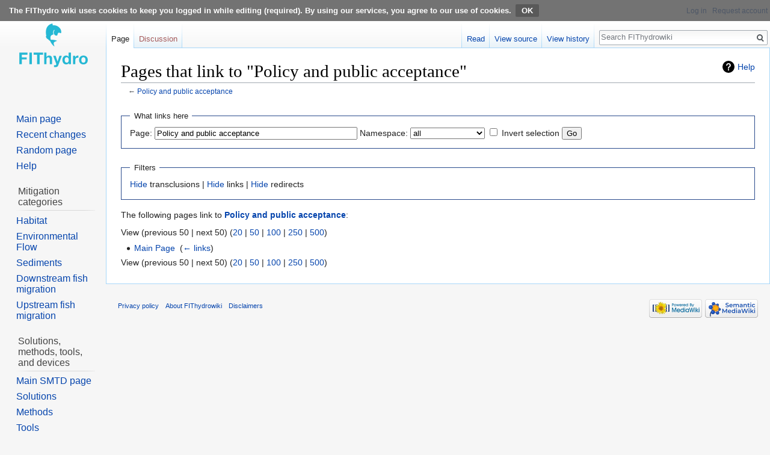

--- FILE ---
content_type: text/html; charset=UTF-8
request_url: https://www.fithydro.wiki/index.php/Special:WhatLinksHere/Policy_and_public_acceptance
body_size: 7215
content:
<!DOCTYPE html>
<html class="client-nojs" lang="en" dir="ltr">
<head>
<meta charset="UTF-8"/>
<title>Pages that link to "Policy and public acceptance" - FIThydrowiki</title>
<script>document.documentElement.className = document.documentElement.className.replace( /(^|\s)client-nojs(\s|$)/, "$1client-js$2" );</script>
<script>(window.RLQ=window.RLQ||[]).push(function(){mw.config.set({"wgCanonicalNamespace":"Special","wgCanonicalSpecialPageName":"Whatlinkshere","wgNamespaceNumber":-1,"wgPageName":"Special:WhatLinksHere/Policy_and_public_acceptance","wgTitle":"WhatLinksHere/Policy and public acceptance","wgCurRevisionId":0,"wgRevisionId":0,"wgArticleId":0,"wgIsArticle":false,"wgIsRedirect":false,"wgAction":"view","wgUserName":null,"wgUserGroups":["*"],"wgCategories":[],"wgBreakFrames":true,"wgPageContentLanguage":"en","wgPageContentModel":"wikitext","wgSeparatorTransformTable":["",""],"wgDigitTransformTable":["",""],"wgDefaultDateFormat":"dmy","wgMonthNames":["","January","February","March","April","May","June","July","August","September","October","November","December"],"wgMonthNamesShort":["","Jan","Feb","Mar","Apr","May","Jun","Jul","Aug","Sep","Oct","Nov","Dec"],"wgRelevantPageName":"Policy_and_public_acceptance","wgRelevantArticleId":1001,"wgRequestId":"85b5ee282e08c87e40ce2efe","wgCSPNonce":false,"wgIsProbablyEditable":false,"wgRelevantPageIsProbablyEditable":false,"wgBetaFeaturesFeatures":[],"wgMediaViewerOnClick":true,"wgMediaViewerEnabledByDefault":true});mw.loader.state({"site.styles":"ready","noscript":"ready","user.styles":"ready","user":"ready","user.options":"ready","user.tokens":"loading","mediawiki.helplink":"ready","mediawiki.legacy.shared":"ready","mediawiki.legacy.commonPrint":"ready","ext.CookieWarning.styles":"ready","ext.smw.style":"ready","ext.smw.tooltip.styles":"ready","ext.smw.special.styles":"ready","mediawiki.skinning.interface":"ready","skins.vector.styles":"ready"});mw.loader.implement("user.tokens@0tffind",function($,jQuery,require,module){/*@nomin*/mw.user.tokens.set({"editToken":"+\\","patrolToken":"+\\","watchToken":"+\\","csrfToken":"+\\"});
});RLPAGEMODULES=["site","mediawiki.page.startup","mediawiki.page.ready","mediawiki.searchSuggest","ext.HoverGallery","ext.CookieWarning","skins.vector.js"];mw.loader.load(RLPAGEMODULES);});</script>
<link rel="stylesheet" href="https://www.fithydro.wiki/load.php?lang=en&amp;modules=ext.CookieWarning.styles%7Cmediawiki.helplink%7Cmediawiki.legacy.commonPrint%2Cshared%7Cmediawiki.skinning.interface%7Cskins.vector.styles&amp;only=styles&amp;skin=vector"/>
<link rel="stylesheet" href="https://www.fithydro.wiki/load.php?lang=en&amp;modules=ext.smw.special.styles%7Cext.smw.style%7Cext.smw.tooltip.styles&amp;only=styles&amp;skin=vector"/>
<script async="" src="https://www.fithydro.wiki/load.php?lang=en&amp;modules=startup&amp;only=scripts&amp;skin=vector"></script>
<meta name="ResourceLoaderDynamicStyles" content=""/>
<link rel="stylesheet" href="https://www.fithydro.wiki/load.php?lang=en&amp;modules=site.styles&amp;only=styles&amp;skin=vector"/>
<meta name="generator" content="MediaWiki 1.33.2"/>
<meta name="robots" content="noindex,nofollow"/>
<link rel="shortcut icon" href="/fithydrologo_transparent_favicon.png"/>
<link rel="search" type="application/opensearchdescription+xml" href="https://www.fithydro.wiki/opensearch_desc.php" title="FIThydrowiki (en)"/>
<link rel="EditURI" type="application/rsd+xml" href="https://www.fithydro.wiki/api.php?action=rsd"/>
<link rel="alternate" type="application/atom+xml" title="FIThydrowiki Atom feed" href="https://www.fithydro.wiki/index.php?title=Special:RecentChanges&amp;feed=atom"/>
<!--[if lt IE 9]><script src="https://www.fithydro.wiki/load.php?lang=en&amp;modules=html5shiv&amp;only=scripts&amp;skin=vector&amp;sync=1"></script><![endif]-->
</head>
<body class="mediawiki ltr sitedir-ltr mw-hide-empty-elt ns--1 ns-special mw-special-Whatlinkshere page-Special_WhatLinksHere_Policy_and_public_acceptance rootpage-Special_WhatLinksHere_Policy_and_public_acceptance skin-vector action-view"><div class="mw-cookiewarning-container banner-container"><div class="mw-cookiewarning-text"><span>The FIThydro wiki uses cookies to keep you logged in while editing (required). By using our services, you agree to our use of cookies.</span><form method="POST"><input name="disablecookiewarning" class="mw-cookiewarning-dismiss" type="submit" value="OK"/></form></div></div>
<div id="mw-page-base" class="noprint"></div>
<div id="mw-head-base" class="noprint"></div>
<div id="content" class="mw-body" role="main">
	<a id="top"></a>
	
	<div class="mw-indicators mw-body-content">
<div id="mw-indicator-mw-helplink" class="mw-indicator"><a href="//www.mediawiki.org/wiki/Special:MyLanguage/Help:What_links_here" target="_blank" class="mw-helplink">Help</a></div>
</div>

	<h1 id="firstHeading" class="firstHeading" lang="en">Pages that link to "Policy and public acceptance"</h1>
	
	<div id="bodyContent" class="mw-body-content">
		
		<div id="contentSub">← <a href="https://www.fithydro.wiki/index.php/Policy_and_public_acceptance" title="Policy and public acceptance">Policy and public acceptance</a></div>
		
		
		
		<div id="jump-to-nav"></div>
		<a class="mw-jump-link" href="#mw-head">Jump to navigation</a>
		<a class="mw-jump-link" href="#p-search">Jump to search</a>
		<div id="mw-content-text"><form action="https://www.fithydro.wiki/index.php"><input type="hidden" value="Special:WhatLinksHere" name="title"/><fieldset>
<legend>What links here</legend>
<label for="mw-whatlinkshere-target" class="mw-searchInput">Page:</label> <input name="target" size="40" value="Policy and public acceptance" id="mw-whatlinkshere-target" class="mw-searchInput" /> <label for="namespace">Namespace:</label> <select class="namespaceselector" id="namespace" name="namespace">
<option value="" selected="">all</option>
<option value="0">(Main)</option>
<option value="1">Talk</option>
<option value="2">User</option>
<option value="3">User talk</option>
<option value="4">FIThydrowiki</option>
<option value="5">FIThydrowiki talk</option>
<option value="6">File</option>
<option value="7">File talk</option>
<option value="8">MediaWiki</option>
<option value="9">MediaWiki talk</option>
<option value="10">Template</option>
<option value="11">Template talk</option>
<option value="12">Help</option>
<option value="13">Help talk</option>
<option value="14">Category</option>
<option value="15">Category talk</option>
<option value="102">Property</option>
<option value="103">Property talk</option>
<option value="108">Concept</option>
<option value="109">Concept talk</option>
<option value="112">smw/schema</option>
<option value="113">smw/schema talk</option>
<option value="114">Rule</option>
<option value="115">Rule talk</option>
<option value="828">Module</option>
<option value="829">Module talk</option>
</select> <input name="invert" type="checkbox" value="1" id="nsinvert" title="Check this box to hide links from pages within the selected namespace." /> <label for="nsinvert" title="Check this box to hide links from pages within the selected namespace.">Invert selection</label> <input type="submit" value="Go"/></fieldset></form>
<fieldset>
<legend>Filters</legend>
<a href="https://www.fithydro.wiki/index.php?title=Special:WhatLinksHere/Policy_and_public_acceptance&amp;hidetrans=1" title="Special:WhatLinksHere/Policy and public acceptance">Hide</a> transclusions | <a href="https://www.fithydro.wiki/index.php?title=Special:WhatLinksHere/Policy_and_public_acceptance&amp;hidelinks=1" title="Special:WhatLinksHere/Policy and public acceptance">Hide</a> links | <a href="https://www.fithydro.wiki/index.php?title=Special:WhatLinksHere/Policy_and_public_acceptance&amp;hideredirs=1" title="Special:WhatLinksHere/Policy and public acceptance">Hide</a> redirects
</fieldset>
<p>The following pages link to <strong><a href="https://www.fithydro.wiki/index.php/Policy_and_public_acceptance" title="Policy and public acceptance">Policy and public acceptance</a></strong>:
</p>View (previous 50  |  next 50) (<a href="https://www.fithydro.wiki/index.php?title=Special:WhatLinksHere/Policy_and_public_acceptance&amp;limit=20" title="Special:WhatLinksHere/Policy and public acceptance">20</a> | <a href="https://www.fithydro.wiki/index.php?title=Special:WhatLinksHere/Policy_and_public_acceptance&amp;limit=50" title="Special:WhatLinksHere/Policy and public acceptance">50</a> | <a href="https://www.fithydro.wiki/index.php?title=Special:WhatLinksHere/Policy_and_public_acceptance&amp;limit=100" title="Special:WhatLinksHere/Policy and public acceptance">100</a> | <a href="https://www.fithydro.wiki/index.php?title=Special:WhatLinksHere/Policy_and_public_acceptance&amp;limit=250" title="Special:WhatLinksHere/Policy and public acceptance">250</a> | <a href="https://www.fithydro.wiki/index.php?title=Special:WhatLinksHere/Policy_and_public_acceptance&amp;limit=500" title="Special:WhatLinksHere/Policy and public acceptance">500</a>)<ul id="mw-whatlinkshere-list"><li><a href="https://www.fithydro.wiki/index.php/Main_Page" title="Main Page">Main Page</a>  ‎ <span class="mw-whatlinkshere-tools">(<a href="https://www.fithydro.wiki/index.php?title=Special:WhatLinksHere&amp;target=Main+Page" title="Special:WhatLinksHere">← links</a>)</span></li>
</ul>View (previous 50  |  next 50) (<a href="https://www.fithydro.wiki/index.php?title=Special:WhatLinksHere/Policy_and_public_acceptance&amp;limit=20" title="Special:WhatLinksHere/Policy and public acceptance">20</a> | <a href="https://www.fithydro.wiki/index.php?title=Special:WhatLinksHere/Policy_and_public_acceptance&amp;limit=50" title="Special:WhatLinksHere/Policy and public acceptance">50</a> | <a href="https://www.fithydro.wiki/index.php?title=Special:WhatLinksHere/Policy_and_public_acceptance&amp;limit=100" title="Special:WhatLinksHere/Policy and public acceptance">100</a> | <a href="https://www.fithydro.wiki/index.php?title=Special:WhatLinksHere/Policy_and_public_acceptance&amp;limit=250" title="Special:WhatLinksHere/Policy and public acceptance">250</a> | <a href="https://www.fithydro.wiki/index.php?title=Special:WhatLinksHere/Policy_and_public_acceptance&amp;limit=500" title="Special:WhatLinksHere/Policy and public acceptance">500</a>)</div>
		
		<div class="printfooter">Retrieved from "<a dir="ltr" href="https://www.fithydro.wiki/index.php/Special:WhatLinksHere/Policy_and_public_acceptance">https://www.fithydro.wiki/index.php/Special:WhatLinksHere/Policy_and_public_acceptance</a>"</div>
		
		<div id="catlinks" class="catlinks catlinks-allhidden" data-mw="interface"></div>
		
		<div class="visualClear"></div>
		
	</div>
</div>

		<div id="mw-navigation">
			<h2>Navigation menu</h2>
			<div id="mw-head">
									<div id="p-personal" role="navigation" aria-labelledby="p-personal-label">
						<h3 id="p-personal-label">Personal tools</h3>
						<ul>
							<li id="pt-login"><a href="https://www.fithydro.wiki/index.php?title=Special:UserLogin&amp;returnto=Special%3AWhatLinksHere%2FPolicy+and+public+acceptance" title="You are encouraged to log in; however, it is not mandatory [o]" accesskey="o">Log in</a></li><li id="pt-createaccount"><a href="https://www.fithydro.wiki/index.php/Special:RequestAccount" title="You are encouraged to create an account and log in; however, it is not mandatory">Request account</a></li>						</ul>
					</div>
									<div id="left-navigation">
										<div id="p-namespaces" role="navigation" class="vectorTabs" aria-labelledby="p-namespaces-label">
						<h3 id="p-namespaces-label">Namespaces</h3>
						<ul>
							<li id="ca-nstab-main" class="selected"><span><a href="https://www.fithydro.wiki/index.php/Policy_and_public_acceptance" title="View the content page [c]" accesskey="c">Page</a></span></li><li id="ca-talk" class="new"><span><a href="https://www.fithydro.wiki/index.php?title=Talk:Policy_and_public_acceptance&amp;action=edit&amp;redlink=1" rel="discussion" title="Discussion about the content page (page does not exist) [t]" accesskey="t">Discussion</a></span></li>						</ul>
					</div>
										<div id="p-variants" role="navigation" class="vectorMenu emptyPortlet" aria-labelledby="p-variants-label">
												<input type="checkbox" class="vectorMenuCheckbox" aria-labelledby="p-variants-label" />
						<h3 id="p-variants-label">
							<span>Variants</span>
						</h3>
						<ul class="menu">
													</ul>
					</div>
									</div>
				<div id="right-navigation">
										<div id="p-views" role="navigation" class="vectorTabs" aria-labelledby="p-views-label">
						<h3 id="p-views-label">Views</h3>
						<ul>
							<li id="ca-view" class="collapsible"><span><a href="https://www.fithydro.wiki/index.php/Policy_and_public_acceptance">Read</a></span></li><li id="ca-viewsource" class="collapsible"><span><a href="https://www.fithydro.wiki/index.php?title=Policy_and_public_acceptance&amp;action=edit" title="This page is protected.&#10;You can view its source [e]" accesskey="e">View source</a></span></li><li id="ca-history" class="collapsible"><span><a href="https://www.fithydro.wiki/index.php?title=Policy_and_public_acceptance&amp;action=history" title="Past revisions of this page [h]" accesskey="h">View history</a></span></li>						</ul>
					</div>
										<div id="p-cactions" role="navigation" class="vectorMenu emptyPortlet" aria-labelledby="p-cactions-label">
						<input type="checkbox" class="vectorMenuCheckbox" aria-labelledby="p-cactions-label" />
						<h3 id="p-cactions-label"><span>More</span></h3>
						<ul class="menu">
													</ul>
					</div>
										<div id="p-search" role="search">
						<h3>
							<label for="searchInput">Search</label>
						</h3>
						<form action="https://www.fithydro.wiki/index.php" id="searchform">
							<div id="simpleSearch">
								<input type="search" name="search" placeholder="Search FIThydrowiki" title="Search FIThydrowiki [f]" accesskey="f" id="searchInput"/><input type="hidden" value="Special:Search" name="title"/><input type="submit" name="fulltext" value="Search" title="Search the pages for this text" id="mw-searchButton" class="searchButton mw-fallbackSearchButton"/><input type="submit" name="go" value="Go" title="Go to a page with this exact name if it exists" id="searchButton" class="searchButton"/>							</div>
						</form>
					</div>
									</div>
			</div>
			<div id="mw-panel">
				<div id="p-logo" role="banner"><a class="mw-wiki-logo" href="https://www.fithydro.wiki/index.php/Main_Page" title="Visit the main page"></a></div>
						<div class="portal" role="navigation" id="p-navigation" aria-labelledby="p-navigation-label">
			<h3 id="p-navigation-label">Navigation</h3>
			<div class="body">
								<ul>
					<li id="n-mainpage-description"><a href="https://www.fithydro.wiki/index.php/Main_Page" title="Visit the main page [z]" accesskey="z">Main page</a></li><li id="n-recentchanges"><a href="https://www.fithydro.wiki/index.php/Special:RecentChanges" title="A list of recent changes in the wiki [r]" accesskey="r">Recent changes</a></li><li id="n-randompage"><a href="https://www.fithydro.wiki/index.php/Special:Random" title="Load a random page [x]" accesskey="x">Random page</a></li><li id="n-help"><a href="https://www.mediawiki.org/wiki/Special:MyLanguage/Help:Contents" title="The place to find out">Help</a></li>				</ul>
							</div>
		</div>
			<div class="portal" role="navigation" id="p-Mitigation_categories" aria-labelledby="p-Mitigation_categories-label">
			<h3 id="p-Mitigation_categories-label">Mitigation categories</h3>
			<div class="body">
								<ul>
					<li id="n-Habitat"><a href="https://www.fithydro.wiki/index.php/Habitat">Habitat</a></li><li id="n-Environmental-Flow"><a href="https://www.fithydro.wiki/index.php/Environmental_flow">Environmental Flow</a></li><li id="n-Sediments"><a href="https://www.fithydro.wiki/index.php/Sediments">Sediments</a></li><li id="n-Downstream-fish-migration"><a href="https://www.fithydro.wiki/index.php/Downstream_fish_migration">Downstream fish migration</a></li><li id="n-Upstream-fish-migration"><a href="https://www.fithydro.wiki/index.php/Upstream_fish_migration">Upstream fish migration</a></li>				</ul>
							</div>
		</div>
			<div class="portal" role="navigation" id="p-Solutions.2C_methods.2C_tools.2C_and_devices" aria-labelledby="p-Solutions.2C_methods.2C_tools.2C_and_devices-label">
			<h3 id="p-Solutions.2C_methods.2C_tools.2C_and_devices-label">Solutions, methods, tools, and devices</h3>
			<div class="body">
								<ul>
					<li id="n-Main-SMTD-page"><a href="https://www.fithydro.wiki/index.php/Solutions,_methods,_tools,_and_devices">Main SMTD page</a></li><li id="n-Solutions"><a href="https://www.fithydro.wiki/index.php/Category:Solutions">Solutions</a></li><li id="n-Methods"><a href="https://www.fithydro.wiki/index.php/Category:Methods">Methods</a></li><li id="n-Tools"><a href="https://www.fithydro.wiki/index.php/Category:Tools">Tools</a></li><li id="n-Devices"><a href="https://www.fithydro.wiki/index.php/Category:Devices">Devices</a></li>				</ul>
							</div>
		</div>
			<div class="portal" role="navigation" id="p-Useful_links" aria-labelledby="p-Useful_links-label">
			<h3 id="p-Useful_links-label">Useful links</h3>
			<div class="body">
								<ul>
					<li id="n-Innovative-technologies-from-FIThydro"><a href="https://www.fithydro.wiki/index.php/Innovative_technologies_from_FIThydro">Innovative technologies from FIThydro</a></li><li id="n-Decision-support-system-.28DSS.29"><a href="https://www.fithydro.wiki/index.php/Decision_support_system">Decision support system (DSS)</a></li><li id="n-Test-cases"><a href="https://www.fithydro.wiki/index.php/Category:Test_cases">Test cases</a></li><li id="n-Policy-and-public-acceptance"><a href="https://www.fithydro.wiki/index.php/Policy_and_public_acceptance">Policy and public acceptance</a></li><li id="n-Solution-costs"><a href="https://www.fithydro.wiki/index.php/Costs_of_solutions">Solution costs</a></li>				</ul>
							</div>
		</div>
			<div class="portal" role="navigation" id="p-Other_resources" aria-labelledby="p-Other_resources-label">
			<h3 id="p-Other_resources-label">Other resources</h3>
			<div class="body">
								<ul>
					<li id="n-Templates-for-input"><a href="https://www.fithydro.wiki/index.php/Input_templates">Templates for input</a></li><li id="n-How-to-edit"><a href="https://www.fithydro.wiki/index.php/How_to_edit">How to edit</a></li><li id="n-Classification-table"><a href="https://www.fithydro.wiki/index.php/Classification_table">Classification table</a></li><li id="n-Suggested-and-intended-improvements"><a href="https://www.fithydro.wiki/index.php/Suggested_and_intended_improvements">Suggested and intended improvements</a></li>				</ul>
							</div>
		</div>
			<div class="portal" role="navigation" id="p-tb" aria-labelledby="p-tb-label">
			<h3 id="p-tb-label">Tools</h3>
			<div class="body">
								<ul>
					<li id="t-specialpages"><a href="https://www.fithydro.wiki/index.php/Special:SpecialPages" title="A list of all special pages [q]" accesskey="q">Special pages</a></li><li id="t-print"><a href="https://www.fithydro.wiki/index.php?title=Special:WhatLinksHere/Policy_and_public_acceptance&amp;printable=yes" rel="alternate" title="Printable version of this page [p]" accesskey="p">Printable version</a></li>				</ul>
							</div>
		</div>
				</div>
		</div>
				<div id="footer" role="contentinfo">
						<ul id="footer-places">
								<li id="footer-places-privacy"><a href="https://www.fithydro.wiki/index.php/FIThydrowiki:Privacy_policy" title="FIThydrowiki:Privacy policy">Privacy policy</a></li>
								<li id="footer-places-about"><a href="https://www.fithydro.wiki/index.php/FIThydrowiki:About" title="FIThydrowiki:About">About FIThydrowiki</a></li>
								<li id="footer-places-disclaimer"><a href="https://www.fithydro.wiki/index.php/FIThydrowiki:General_disclaimer" title="FIThydrowiki:General disclaimer">Disclaimers</a></li>
							</ul>
										<ul id="footer-icons" class="noprint">
										<li id="footer-poweredbyico">
						<a href="//www.mediawiki.org/"><img src="https://www.fithydro.wiki/resources/assets/poweredby_mediawiki_88x31.png" alt="Powered by MediaWiki" srcset="https://www.fithydro.wiki/resources/assets/poweredby_mediawiki_132x47.png 1.5x, https://www.fithydro.wiki/resources/assets/poweredby_mediawiki_176x62.png 2x" width="88" height="31"/></a><a href="https://www.semantic-mediawiki.org/wiki/Semantic_MediaWiki"><img src="[data-uri]" alt="Powered by Semantic MediaWiki" class="smw-footer" width="88" height="31"/></a>					</li>
									</ul>
						<div style="clear: both;"></div>
		</div>
		

<script>(window.RLQ=window.RLQ||[]).push(function(){mw.config.set({"wgBackendResponseTime":78});});</script>
</body>
</html>


--- FILE ---
content_type: text/css; charset=utf-8
request_url: https://www.fithydro.wiki/load.php?lang=en&modules=site.styles&only=styles&skin=vector
body_size: 484
content:
html,body{position:relative;margin-left:auto !important;margin-right:auto !important;max-width:1700px;background-position:top left;background-repeat:repeat-x;background-size:100% 5em;background-image:url(https://www.fithydro.wiki/skins/Vector/images/page-fade.png);background-color:#f6f6f6;background-image:-webkit-gradient(linear,left top,left bottom,color-stop(50%,#ffffff),color-stop(100%,#f6f6f6));background-image:-webkit-linear-gradient(top,#ffffff 50%,#f6f6f6 100%);background-image:-moz-linear-gradient(top,#ffffff 50%,#f6f6f6 100%);background-image:linear-gradient(#ffffff 50%,#f6f6f6 100%)}.mw-body{border-right:1px solid #A7D7F9}#p-personal{right:3pt}#p-search{margin-right:3pt}.imeselector{position:fixed}.suggestions{right:3pt !important}div#mw-panel div.portal h3,div#mw-panel div.portal div.body ul li{font-size:1.0em}.zoom_img img{-moz-transition:-moz-transform 0.1s ease-in;-webkit-transition:-webkit-transform 0.1s ease-in;-o-transition:-o-transform 0.1s ease-in;transition:transform 0.1 ease-in}.zoom_img img:hover{-moz-transform:scale(2);-webkit-transform:scale(2);-o-transform:scale(2);transform:scale(2)}html,body{position:relative;margin-left:auto !important;margin-right:auto !important;max-width:1700px;background-position:top left;background-repeat:repeat-x;background-size:100% 5em;background-image:url(https://www.fithydro.wiki/skins/Vector/images/page-fade.png);background-color:#f6f6f6;background-image:-webkit-gradient(linear,left top,left bottom,color-stop(50%,#ffffff),color-stop(100%,#f6f6f6));background-image:-webkit-linear-gradient(top,#ffffff 50%,#f6f6f6 100%);background-image:-moz-linear-gradient(top,#ffffff 50%,#f6f6f6 100%);background-image:linear-gradient(#ffffff 50%,#f6f6f6 100%)}.mw-body{border-right:1px solid #A7D7F9}#p-personal{right:3pt}#p-search{margin-right:3pt}.imeselector{position:fixed}.suggestions{right:3pt !important}